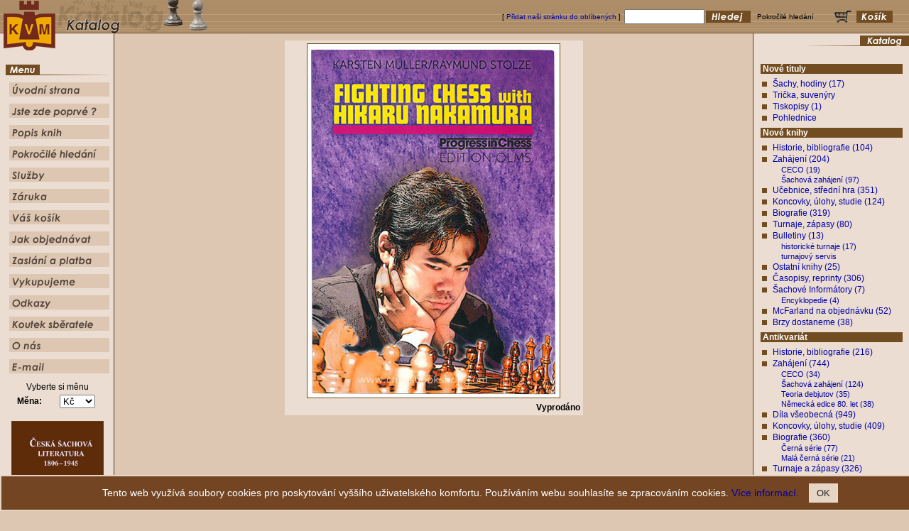

--- FILE ---
content_type: text/html
request_url: https://www.chessbookshop.com/katalog_detail.asp?ant=True&kodknihy=530845&all=1&id=64&ll=cz
body_size: 6508
content:


<!DOCTYPE HTML PUBLIC "-//W3C//DTD HTML 4.0 Transitional//EN">
<HTML>
<HEAD>
	<TITLE>Chessbookshop.com</TITLE>	
	<META HTTP-EQUIV="Content-Type" CONTENT="text/html; charset=windows-1250">
	<LINK REL="StyleSheet" HREF="styles.css?v=201801061145" type="text/css">	
	<META http-equiv="Pragma" content="no-cache">
	<META http-equiv="Cache-control" content="no-cache">
	<META http-equiv="Expires" content="0">
	<META NAME="keywords" content="šachové knihy, šachové časopisy české,  šachové časopisy cizý, šachový antikvariát, Zahájení, koncovky, úlohy, studie, turnaje, historie, bibliografie, korespondenční šach, šachy, šachovnice, soupravy, hodiny, tiskopisy, pohlednice, Chess, Caissa, nové šachové knihy, použité šachové knihy, staré šachové knihy, vzácné šachové knihy">
	<META NAME="robots" content="ALL,FOLLOW">
	<style TYPE="text/css">
		<--	A { color: #000000; }
			A:hover {color: BROWN;}
			A { text-decoration:none; }
			A:hover {text-decoration: none;}
		 -->
	</style>
<style type="text/css">
<!--
body{scrollbar-face-color: #E0C4A8; scrollbar-shadow-color: #EBDDD1;
scrollbar-highlight-color: #ffffff; scrollbar-3dlight-color: #EBDDD1;
scrollbar-darkshadow-color: #000000; scrollbar-track-color: #DDC7B2;
scrollbar-arrow-color: #000000}
 -->
</style>
<SCRIPT type="text/javascript" src="script.js?v=201801061930"></SCRIPT>
<SCRIPT TYPE="text/javascript" LANGUAGE="JavaScript">
	function clearform()
	{
		document.forms["FORM1"].name.value = "";
		document.forms["FORM1"].email.value = "";
		document.forms["FORM1"].predmet.value = "";
		document.forms["FORM1"].obsah.value = "";
	}
</SCRIPT>
</HEAD>
<!-- #80080 ALINK = #800000 -->
<BODY BGCOLOR="#DDC7B2" TEXT="#000000" LINK="#0000AA" VLINK="#0000AA" ALINK="#0000AA" LEFTMARGIN=0 TOPMARGIN=0 MARGINHEIGHT=0 MARGINWIDTH=0>
<TABLE WIDTH="100%" BORDER=0 CELLSPACING=0 CELLPADDING=0 HEIGHT=47 BGCOLOR="#A58F6B" BACKGROUND="images/upback.gif">
  <TR>
    <TD WIDTH=348 ALIGN="LEFT">
	  <TABLE BORDER=0 CELLSPACING=0 CELLPADDING=0>
	  <TR>
        <TD WIDTH=78 ALIGN="left" HEIGHT=47><A HREF="default.asp?vyber=ano&p1=29232"><IMG SRC="images/uplogo.gif" WIDTH=78 HEIGHT=47 BORDER=0 ALT="Chessbookshop.com"></A></TD>
    	<TD WIDTH=267 ALIGN="left">
    	
    	<IMG SRC="images/cz/title12.gif" WIDTH=267 HEIGHT=47 BORDER=0 ALT="Katalog"></TD>    	
	  </TR>
	  </TABLE>
	</TD>	
	<TD ALIGN="RIGHT">
		
	  <TABLE BORDER=0 CELLSPACING=0 CELLPADDING=1 HEIGHT=47>		
	  <TR>
	<FORM NAME="fastsearchform" ACTION="search.asp?typ=1" METHOD="post">
    	<TD CLASS="style9" VALIGN="middle">[ <A href="javascript:window.external.AddFavorite('http://www.chessbookshop.com/index.asp?vyber=ano&lang=cz', 'Chessbookshop.com (cz)')">Přidat naši stránku do oblíbených</A> ]&nbsp;</TD>
	<TD CLASS="style9" VALIGN="middle"><INPUT TYPE="Text" SIZE="12" NAME="string"></TD>
    	<TD VALIGN="middle"><INPUT TYPE="Image" NAME="searchbutt" SRC="images/cz/searchbutt.gif" WIDTH=63 HEIGHT=17 BORDER=0 ALT="Hledej"></TD>
    	<TD><IMG SRC="images/space.gif" WIDTH=5 HEIGHT=1 BORDER=0 ALT=""></TD>
        <TD CLASS="style9" VALIGN="middle"><A HREF="hledani.asp"><FONT COLOR="#000000">Pokročilé hledání</FONT></A></TD>
    	<TD><IMG SRC="images/space.gif" WIDTH=20 HEIGHT=1 BORDER=0 ALT=""></TD>			        	
    	<TD VALIGN="middle"><A HREF="kosik.asp"><IMG SRC="images/cz/basketbutt.gif" WIDTH=87 HEIGHT=17 BORDER=0 ALT="Košík"></A></TD>		
    	<TD><IMG SRC="images/space.gif" WIDTH=20 HEIGHT=1 BORDER=0 ALT=""></TD>	  
			</FORM>
	  </TR>
	  </TABLE>		
	</TD>
  </TR>
</TABLE>
<TABLE WIDTH="100%" BORDER=0 CELLSPACING=0 CELLPADDING=0 HEIGHT="100%" ALIGN="LEFT">
<TR>
  <TD WIDTH=161 BACKGROUND="images/leftback.gif" VALIGN="TOP"><A HREF="default.asp?vyber=ano&p1=4183"><IMG SRC="images/downlogo.gif" WIDTH=78 HEIGHT=24 BORDER=0 ALT="Chessbookshop.com"></A><BR><BR>
    <TABLE BORDER=0 CELLSPACING=0 CELLPADDING=0 ALIGN="CENTER">
	<TR><TD COLSPAN=2 HEIGHT=14><IMG SRC="images/menutitle.gif" WIDTH=146 HEIGHT=17 BORDER=0 ALT="Menu"></TD></TR>
    <TR><TD COLSPAN=2 HEIGHT=10><IMG SRC="images/space.gif" WIDTH=146 HEIGHT=10 BORDER=0 ALT=""></TD></TR>
	<TR>
	  <TD WIDTH=5 ALIGN="RIGHT" HEIGHT=20><IMG SRC="images/space.gif" WIDTH=3 HEIGHT=20 BORDER=0 ALT=""></TD>
	  <TD WIDTH=141 HEIGHT=20><A HREF="index.asp" OnMouseOver="showstatus('Úvodní strana'); itemon('9'); return true" OnMouseOut="shdefst(); itemoff('9'); return true"><IMG SRC="images/cz/menuit1.gif" WIDTH=141 HEIGHT=20 BORDER=0 ALT="Úvodní strana"></A></TD>
	</TR>
    <TR><TD COLSPAN=2 HEIGHT=10><IMG SRC="images/space.gif" WIDTH=146 HEIGHT=10 BORDER=0 ALT=""></TD></TR>
	<TR>
	  <TD WIDTH=5 ALIGN="RIGHT" HEIGHT=20><IMG SRC="images/space.gif" WIDTH=3 HEIGHT=20 BORDER=0 ALT=""></TD>
	  <TD WIDTH=141 HEIGHT=20><A HREF="poprve.asp" OnMouseOver="showstatus('Jste zde poprvé ?'); itemon('12'); return true" OnMouseOut="shdefst(); itemoff('12'); return true"><IMG SRC="images/cz/menuit2.gif" WIDTH=141 HEIGHT=20 BORDER=0 ALT="Jste zde poprvé ?"></A></TD>
	</TR>
    <TR><TD COLSPAN=2 HEIGHT=10><IMG SRC="images/space.gif" WIDTH=146 HEIGHT=10 BORDER=0 ALT=""></TD></TR>
	<TR>
	  <TD WIDTH=5 ALIGN="RIGHT" HEIGHT=20><IMG SRC="images/space.gif" WIDTH=3 HEIGHT=20 BORDER=0 ALT=""></TD>
	  <TD WIDTH=141 HEIGHT=20><A HREF="popis.asp" OnMouseOver="showstatus('Popis knih'); itemon('15'); return true" OnMouseOut="shdefst(); itemoff('15'); return true"><IMG SRC="images/cz/menuit3.gif" WIDTH=141 HEIGHT=20 BORDER=0 ALT="Popis knih"></A></TD>
	</TR>
    <TR><TD COLSPAN=2 HEIGHT=10><IMG SRC="images/space.gif" WIDTH=146 HEIGHT=10 BORDER=0 ALT=""></TD></TR>
	<TR>
	  <TD WIDTH=5 ALIGN="RIGHT" HEIGHT=20><IMG SRC="images/space.gif" WIDTH=3 HEIGHT=20 BORDER=0 ALT=""></TD>
	  <TD WIDTH=141 HEIGHT=20><A HREF="hledani.asp" OnMouseOver="showstatus('Pokročilé hledání'); itemon('18'); return true" OnMouseOut="shdefst(); itemoff('18'); return true"><IMG SRC="images/cz/menuit4.gif" WIDTH=141 HEIGHT=20 BORDER=0 ALT="Pokročilé hledání"></TD>
	</TR>
    <TR><TD COLSPAN=2 HEIGHT=10><IMG SRC="images/space.gif" WIDTH=146 HEIGHT=10 BORDER=0 ALT=""></TD></TR>
	<TR>
	  <TD WIDTH=5 ALIGN="RIGHT" HEIGHT=20><IMG SRC="images/space.gif" WIDTH=3 HEIGHT=20 BORDER=0 ALT=""></TD>
	  <TD WIDTH=141 HEIGHT=20><A HREF="sluzby.asp" OnMouseOver="showstatus('Služby'); itemon('21'); return true" OnMouseOut="shdefst(); itemoff('21'); return true"><IMG SRC="images/cz/menuit5.gif" WIDTH=141 HEIGHT=20 BORDER=0 ALT="Služby"></A></TD>
	</TR>
    <TR><TD COLSPAN=2 HEIGHT=10><IMG SRC="images/space.gif" WIDTH=146 HEIGHT=10 BORDER=0 ALT=""></TD></TR>
	<TR>
	  <TD WIDTH=5 ALIGN="RIGHT" HEIGHT=20><IMG SRC="images/space.gif" WIDTH=3 HEIGHT=20 BORDER=0 ALT=""></TD>
	  <TD WIDTH=141 HEIGHT=20><A HREF="zaruka.asp" OnMouseOver="showstatus('Obchodní podmínky'); itemon('24'); return true" OnMouseOut="shdefst(); itemoff('24'); return true"><IMG SRC="images/cz/menuit6.gif" WIDTH=141 HEIGHT=20 BORDER=0 ALT="Obchodní podmínky"></A></TD>
	</TR>
    <TR><TD COLSPAN=2 HEIGHT=10><IMG SRC="images/space.gif" WIDTH=146 HEIGHT=10 BORDER=0 ALT=""></TD></TR>
	<TR>
	  <TD WIDTH=5 ALIGN="RIGHT" HEIGHT=20><IMG SRC="images/space.gif" WIDTH=3 HEIGHT=20 BORDER=0 ALT=""></TD>
	  <TD WIDTH=141 HEIGHT=20><A HREF="kosik.asp" OnMouseOver="showstatus('Košík'); itemon('27'); return true" OnMouseOut="shdefst(); itemoff('27'); return true"><IMG SRC="images/cz/menuit7.gif" WIDTH=141 HEIGHT=20 BORDER=0 ALT="Košík"></A></TD>
	</TR>
    <TR><TD COLSPAN=2 HEIGHT=10><IMG SRC="images/space.gif" WIDTH=146 HEIGHT=10 BORDER=0 ALT=""></TD></TR>
	<TR>
	  <TD WIDTH=5 ALIGN="RIGHT" HEIGHT=20><IMG SRC="images/space.gif" WIDTH=3 HEIGHT=20 BORDER=0 ALT=""></TD>
	  <TD WIDTH=141 HEIGHT=20><A HREF="jakobjednavat.asp" OnMouseOver="showstatus('Jak objednávat'); itemon('30'); return true" OnMouseOut="shdefst(); itemoff('30'); return true"><IMG SRC="images/cz/menuit8.gif" WIDTH=141 HEIGHT=20 BORDER=0 ALT="Jak objednávat"></A></TD>
	</TR>
    <TR><TD COLSPAN=2 HEIGHT=10><IMG SRC="images/space.gif" WIDTH=146 HEIGHT=10 BORDER=0 ALT=""></TD></TR>
	<TR>
	  <TD WIDTH=5 ALIGN="RIGHT" HEIGHT=20><IMG SRC="images/space.gif" WIDTH=3 HEIGHT=20 BORDER=0 ALT=""></TD>
	  <TD WIDTH=141 HEIGHT=20><A HREF="zaslani.asp" OnMouseOver="showstatus('Zaslání a platba'); itemon('33'); return true" OnMouseOut="shdefst(); itemoff('33'); return true"><IMG SRC="images/cz/menuit9.gif" WIDTH=141 HEIGHT=20 BORDER=0 ALT="Zaslání a platba"></A></TD>
	</TR>
    <TR><TD COLSPAN=2 HEIGHT=10><IMG SRC="images/space.gif" WIDTH=146 HEIGHT=10 BORDER=0 ALT=""></TD></TR>
	<TR>
	  <TD WIDTH=5 ALIGN="RIGHT" HEIGHT=20><IMG SRC="images/space.gif" WIDTH=3 HEIGHT=20 BORDER=0 ALT=""></TD>
	  
	  <TD WIDTH=141 HEIGHT=20><A HREF="vykupujeme.asp" OnMouseOver="showstatus('Vykupujeme'); itemon('36'); return true" OnMouseOut="shdefst(); itemoff('36'); return true"><IMG SRC="images/cz/menuit12.gif" WIDTH=141 HEIGHT=20 BORDER=0 ALT="Vykupujeme"></A></TD>
	  
	</TR>
    <TR><TD COLSPAN=2 HEIGHT=10><IMG SRC="images/space.gif" WIDTH=146 HEIGHT=10 BORDER=0 ALT=""></TD></TR>
	<TR>
	  <TD WIDTH=5 ALIGN="RIGHT" HEIGHT=20><IMG SRC="images/space.gif" WIDTH=3 HEIGHT=20 BORDER=0 ALT=""></TD>
	  
	  <TD WIDTH=141 HEIGHT=20><A HREF="links.asp" OnMouseOver="showstatus('Odkazy'); itemon('39'); return true" OnMouseOut="shdefst(); itemoff('39'); return true"><IMG SRC="images/cz/menuit15.gif" WIDTH=141 HEIGHT=20 BORDER=0 ALT="Odkazy"></A></TD>
	  
	</TR>
    
    <TR><TD COLSPAN=2 HEIGHT=10><IMG SRC="images/space.gif" WIDTH=146 HEIGHT=10 BORDER=0 ALT=""></TD></TR>
	<TR>
	  <TD WIDTH=5 ALIGN="RIGHT" HEIGHT=20><IMG SRC="images/space.gif" WIDTH=3 HEIGHT=20 BORDER=0 ALT=""></TD>
	  
	  <TD WIDTH=141 HEIGHT=20><A HREF="koutek.asp" OnMouseOver="showstatus('Koutek sběratele'); itemon('42'); return true" OnMouseOut="shdefst(); itemoff('42'); return true"><IMG SRC="images/cz/menuit20.gif" WIDTH=141 HEIGHT=20 BORDER=0 ALT="Koutek sběratele"></A></TD>
	  
	</TR>
    
    <TR><TD COLSPAN=2 HEIGHT=10><IMG SRC="images/space.gif" WIDTH=146 HEIGHT=10 BORDER=0 ALT=""></TD></TR>
	<TR>
	  <TD WIDTH=5 ALIGN="RIGHT" HEIGHT=20><IMG SRC="images/space.gif" WIDTH=3 HEIGHT=20 BORDER=0 ALT=""></TD>
	  <TD WIDTH=141 HEIGHT=20><A HREF="onas.asp" OnMouseOver="showstatus('O nás'); itemon('45'); return true" OnMouseOut="shdefst(); itemoff('45'); return true"><IMG SRC="images/cz/menuit10.gif" WIDTH=141 HEIGHT=20 BORDER=0 ALT="O nás"></A></TD>
	</TR>
    
    <TR><TD COLSPAN=2 HEIGHT=10><IMG SRC="images/space.gif" WIDTH=146 HEIGHT=10 BORDER=0 ALT=""></TD></TR>	
	<TR>
	  <TD WIDTH=5 ALIGN="RIGHT" HEIGHT=20><IMG SRC="images/space.gif" WIDTH=3 HEIGHT=20 BORDER=0 ALT=""></TD>
	  <TD WIDTH=141 HEIGHT=20><A HREF="mailto:chessbookshop@chessbookshop.com" OnMouseOver="showstatus('E-mail'); itemon('48'); return true" OnMouseOut="shdefst(); itemoff('48'); return true"><IMG SRC="images/cz/menuit11.gif" WIDTH=141 HEIGHT=20 BORDER=0 ALT="E-mail"></A></TD>
	</TR>		
    <TR><TD COLSPAN=2 HEIGHT=10><IMG SRC="images/space.gif" WIDTH=146 HEIGHT=10 BORDER=0 ALT=""></TD></TR>
    </TABLE>
    <form NAME="form_mena" method="post" action="mena_temp.asp" onsubmit="setpage();">
	<TABLE BORDER=0 CELLSPACING=0 CELLPADDING=2 ALIGN="CENTER">
	<input type="hidden" NAME="myhref">
	<input type="hidden" NAME="saveform" value="">
	<input type="hidden" NAME="name">
	<input type="hidden" NAME="surname">
	<input type="hidden" NAME="street">
	<input type="hidden" NAME="street2">
	<input type="hidden" NAME="city">
	<input type="hidden" NAME="state">
	<input type="hidden" NAME="psc">
	<input type="hidden" NAME="country">
	<input type="hidden" NAME="phone">
	<input type="hidden" NAME="email">
	<input type="hidden" NAME="org">
	<input type="hidden" NAME="ico">
	<input type="hidden" NAME="dic">
	<input type="hidden" NAME="posting">
	<input type="hidden" NAME="textarea1">
	<input type="hidden" NAME="savecookies">

	<TR><TD COLSPAN=2 class="style3">
	
	Vyberte si měnu
	
	<!--
	<INPUT TYPE="image" NAME="currencysubmit" SRC="images/cz/butt_currency.gif" WIDTH="117" HEIGHT="17" BORDER="0" TITLE="Přepočítat měnu">
	-->
	</TD>
	</TR>	

	<TR>
	  <TD CLASS="style3"><B>Měna: </B></TD>
	  <TD CLASS="style3">		
        <SELECT NAME="currencyselect" onchange="javascript:setpage();document.forms['form_mena'].submit();">
			<OPTION VALUE="1/Kč" SELECTED>Kč<OPTION VALUE="3/USD">USD<OPTION VALUE="7/GBP">GBP<OPTION VALUE="13/EUR">EUR		
		</SELECT>	    		
	  </TD>	  
	</TR>
	<!--
	<TR>
	<TD COLSPAN=2 class="style3">	
	<br>
	
	<a title="" href="https://www.chessbookshop.com/katalog_detail.asp?ant=False&kodknihy=4566&page=1&id=&ll=cz"><img src="https://www.chessbookshop.com/books_images/4566_1s140cz.jpg" border="0" alt="" /></a>
	
	<a title="" href="https://www.chessbookshop.com/katalog_detail.asp?ant=False&kodknihy=4566&page=1&id=&ll=en"><img src="https://www.chessbookshop.com/books_images/4566_1s140en.jpg" border="0" alt="" /></a>	
		
	
	</TD>
	</TR>	
	-->
		
	<!-- ## BANNER ## -->	
	
	
		<TR>
		<TD COLSPAN=2 class="style3">
<!--		
			<br/>
			<OBJECT classid="clsid:D27CDB6E-AE6D-11cf-96B8-444553540000" codebase="http://download.macromedia.com/pub/shockwave/cabs/flash/swflash.cab#version=5,0,0,0" width="130" height="104" id="Shockwaveflash" viewastext style="margin:0px; padding:0px">
					<PARAM name="movie" value="public/image/130x104.swf">
						<PARAM name="quality" value="high">
						<EMBED style="margin:0px; padding:0px" src="public/image/130x104.swf" quality="high" width="130" height="104" type="application/x-shockwave-flash" pluginspage="http://www.macromedia.com/shockwave/download/index.cgi?P1_Prod_Version=ShockwaveFlash"></EMBED>
			</OBJECT>
-->		
			<!--
			<br/>
			<A HREF="http://www.chesslady.com" TARGET="_BLANK" TITLE="Chesslady.com">
			<IMG SRC="public/image/banner3.gif" ALT="Chesslady.com" BORDER="0">
			</A>
			-->
					
			<!--
			<br/>
			<A HREF="http://www.skolasachu.cz" TARGET="_BLANK" TITLE="skolasachu.cz">
			<IMG SRC="public/image/skolasachu130x130.gif" ALT="skolasachu.cz" BORDER="0">
			</A>
			-->
			
			
			<br/>
			<A HREF="https://www.chessbookshop.com/katalog_detail.asp?ant=False&kodknihy=6619&page=1&id=&ll=cz" TITLE="Česká šachová literatura 1806-1945 2. vydání">
			<IMG SRC="https://www.chessbookshop.com/books_images/6619_1.jpg" width="130" ALT="Česká šachová literatura 1806-1945 2. vydání" BORDER="0">
			</A>
			
			
		</TD>
		</TR>	
	<!-- ## END OF BANNER ## -->	
						
	
	</TABLE>
						
	
	</form>
	<IMG SRC="images/space.gif" WIDTH=161 HEIGHT=1 BORDER=0 ALT=""><BR><BR><BR>
  </TD>
  <TD VALIGN="TOP" WIDTH="100%">
	<TABLE BORDER=0 CELLSPACING=0 CELLPADDING=10 WIDTH="100%">
  <TR>
    <TD VALIGN="TOP" WIDTH="100%" ALIGN="left">

		<TABLE BORDER=0 CELLSPACING=2 CELLPADDING=2 BGCOLOR="#EBDDD1" ALIGN="CENTER" WIDTH=420>
		<TR><TD WIDTH=400 ALIGN="CENTER" VALIGN="TOP" COLSPAN=2>
		<IMG SRC="books_images/530845_1.jpg">
		</TD></TR>		
		
		<tr><td colspan="2" class="style2" style="text-align: right; font-weight: bold">
		Vyprodáno
		</td></tr>
		
		</TABLE><BR>



<!--<IMG SRC="http://st.dlg.cz/?s=chess&p=Katalog_detail(cz)" WIDTH="0" HEIGHT="0" ALT="" BORDER="0">	-->
		</TR>
	</TABLE>
</TD>
  <TD WIDTH=220 BACKGROUND="images/rightback.gif" VALIGN="TOP"><IMG SRC="images/space.gif" WIDTH=220 HEIGHT=1 BORDER=0 ALT="">
  <IMG SRC="images/cz/cataloguetitle.gif" WIDTH=149 HEIGHT=17 BORDER=0 ALT="Katalog" ALIGN="RIGHT"><BR><BR><BR>
	<TABLE BORDER="0" CELLSPACING="0" CELLPADDING="1">
<TR><TD CLASS="style5">
						<TABLE WIDTH=98% CELLSPACING="0" CELLPADDING="0" BORDER="0">
						<TR HEIGHT="5"><TD></TD></TR>
						<TR>
						<TD WIDTH="10"></TD>
						<TD BGCOLOR="#734D22" CLASS="style5">&nbsp;<FONT COLOR="WHITE"><B>Nové tituly</FONT></TD>
						</TR>
						<TR HEIGHT="5"><TD></TD></TR>
						</TABLE>
						</TD></TR><TR><TD CLASS="style5">&nbsp;&nbsp;&nbsp;
						<IMG src="images/puntik.gif">
						<A HREF="katalog.asp?ll=cz&id=5">Šachy, hodiny (17)</A></TD></TR><TR><TD CLASS="style5">&nbsp;&nbsp;&nbsp;
						<IMG src="images/puntik.gif">
						Trička, suvenýry</TD></TR><TR><TD CLASS="style5">&nbsp;&nbsp;&nbsp;
						<IMG src="images/puntik.gif">
						<A HREF="katalog.asp?ll=cz&id=7">Tiskopisy (1)</A></TD></TR><TR><TD CLASS="style5">&nbsp;&nbsp;&nbsp;
						<IMG src="images/puntik.gif">
						Pohlednice</TD></TR><TR><TD CLASS="style5">
						<TABLE WIDTH=98% CELLSPACING="0" CELLPADDING="0" BORDER="0">
						<TR HEIGHT="5"><TD></TD></TR>
						<TR>
						<TD WIDTH="10"></TD>
						<TD BGCOLOR="#734D22" CLASS="style5">&nbsp;<FONT COLOR="WHITE"><B>Nové knihy</FONT></TD>
						</TR>
						<TR HEIGHT="5"><TD></TD></TR>
						</TABLE>
						</TD></TR><TR><TD CLASS="style5">&nbsp;&nbsp;&nbsp;
						<IMG src="images/puntik.gif">
						<A HREF="katalog.asp?ll=cz&id=17">Historie, bibliografie (104)</A></TD></TR><TR><TD CLASS="style5">&nbsp;&nbsp;&nbsp;
						<IMG src="images/puntik.gif">
						<A HREF="katalog.asp?ll=cz&id=18">Zahájení (204)</A></TD></TR><TR><TD CLASS="style5small">&nbsp;&nbsp;&nbsp;&nbsp;&nbsp;&nbsp;&nbsp;&nbsp;&nbsp;&nbsp;&nbsp;&nbsp;&nbsp;<A HREF="katalog.asp?ll=cz&id=39">CECO (19)</A></TD></TR><TR><TD CLASS="style5small">&nbsp;&nbsp;&nbsp;&nbsp;&nbsp;&nbsp;&nbsp;&nbsp;&nbsp;&nbsp;&nbsp;&nbsp;&nbsp;<A HREF="katalog.asp?ll=cz&id=40">Šachová zahájení (97)</A></TD></TR><TR><TD CLASS="style5">&nbsp;&nbsp;&nbsp;
						<IMG src="images/puntik.gif">
						<A HREF="katalog.asp?ll=cz&id=19">Učebnice, střední hra (351)</A></TD></TR><TR><TD CLASS="style5">&nbsp;&nbsp;&nbsp;
						<IMG src="images/puntik.gif">
						<A HREF="katalog.asp?ll=cz&id=20">Koncovky, úlohy, studie (124)</A></TD></TR><TR><TD CLASS="style5">&nbsp;&nbsp;&nbsp;
						<IMG src="images/puntik.gif">
						<A HREF="katalog.asp?ll=cz&id=21">Biografie (319)</A></TD></TR><TR><TD CLASS="style5">&nbsp;&nbsp;&nbsp;
						<IMG src="images/puntik.gif">
						<A HREF="katalog.asp?ll=cz&id=22">Turnaje, zápasy (80)</A></TD></TR><TR><TD CLASS="style5">&nbsp;&nbsp;&nbsp;
						<IMG src="images/puntik.gif">
						<A HREF="katalog.asp?ll=cz&id=23">Bulletiny (13)</A></TD></TR><TR><TD CLASS="style5small">&nbsp;&nbsp;&nbsp;&nbsp;&nbsp;&nbsp;&nbsp;&nbsp;&nbsp;&nbsp;&nbsp;&nbsp;&nbsp;<A HREF="katalog.asp?ll=cz&id=42">historické turnaje (17)</A></TD></TR><TR><TD CLASS="style5small">&nbsp;&nbsp;&nbsp;&nbsp;&nbsp;&nbsp;&nbsp;&nbsp;&nbsp;&nbsp;&nbsp;&nbsp;&nbsp;turnajový servis</TD></TR><TR><TD CLASS="style5">&nbsp;&nbsp;&nbsp;
						<IMG src="images/puntik.gif">
						<A HREF="katalog.asp?ll=cz&id=24">Ostatní knihy (25)</A></TD></TR><TR><TD CLASS="style5">&nbsp;&nbsp;&nbsp;
						<IMG src="images/puntik.gif">
						<A HREF="katalog.asp?ll=cz&id=25">Časopisy, reprinty (306)</A></TD></TR><TR><TD CLASS="style5">&nbsp;&nbsp;&nbsp;
						<IMG src="images/puntik.gif">
						<A HREF="katalog.asp?ll=cz&id=26">Šachové Informátory (7)</A></TD></TR><TR><TD CLASS="style5small">&nbsp;&nbsp;&nbsp;&nbsp;&nbsp;&nbsp;&nbsp;&nbsp;&nbsp;&nbsp;&nbsp;&nbsp;&nbsp;<A HREF="katalog.asp?ll=cz&id=45">Encyklopedie (4)</A></TD></TR><TR><TD CLASS="style5">&nbsp;&nbsp;&nbsp;
						<IMG src="images/puntik.gif">
						<A HREF="katalog.asp?ll=cz&id=27">McFarland na objednávku (52)</A></TD></TR><TR><TD CLASS="style5">&nbsp;&nbsp;&nbsp;
						<IMG src="images/puntik.gif">
						<A HREF="katalog.asp?ll=cz&id=105">Brzy dostaneme (38)</A></TD></TR><TR><TD CLASS="style5">
						<TABLE WIDTH=98% CELLSPACING="0" CELLPADDING="0" BORDER="0">
						<TR HEIGHT="5"><TD></TD></TR>
						<TR>
						<TD WIDTH="10"></TD>
						<TD BGCOLOR="#734D22" CLASS="style5">&nbsp;<FONT COLOR="WHITE"><B>Antikvariát</FONT></TD>
						</TR>
						<TR HEIGHT="5"><TD></TD></TR>
						</TABLE>
						</TD></TR><TR><TD CLASS="style5">&nbsp;&nbsp;&nbsp;
						<IMG src="images/puntik.gif">
						<A HREF="katalog.asp?ll=cz&id=55">Historie, bibliografie (216)</A></TD></TR><TR><TD CLASS="style5">&nbsp;&nbsp;&nbsp;
						<IMG src="images/puntik.gif">
						<A HREF="katalog.asp?ll=cz&id=56">Zahájení (744)</A></TD></TR><TR><TD CLASS="style5small">&nbsp;&nbsp;&nbsp;&nbsp;&nbsp;&nbsp;&nbsp;&nbsp;&nbsp;&nbsp;&nbsp;&nbsp;&nbsp;<A HREF="katalog.asp?ll=cz&id=57">CECO (34)</A></TD></TR><TR><TD CLASS="style5small">&nbsp;&nbsp;&nbsp;&nbsp;&nbsp;&nbsp;&nbsp;&nbsp;&nbsp;&nbsp;&nbsp;&nbsp;&nbsp;<A HREF="katalog.asp?ll=cz&id=58">Šachová zahájení (124)</A></TD></TR><TR><TD CLASS="style5small">&nbsp;&nbsp;&nbsp;&nbsp;&nbsp;&nbsp;&nbsp;&nbsp;&nbsp;&nbsp;&nbsp;&nbsp;&nbsp;<A HREF="katalog.asp?ll=cz&id=59">Teoria debjutov (35)</A></TD></TR><TR><TD CLASS="style5small">&nbsp;&nbsp;&nbsp;&nbsp;&nbsp;&nbsp;&nbsp;&nbsp;&nbsp;&nbsp;&nbsp;&nbsp;&nbsp;<A HREF="katalog.asp?ll=cz&id=61">Německá edice 80. let (38)</A></TD></TR><TR><TD CLASS="style5">&nbsp;&nbsp;&nbsp;
						<IMG src="images/puntik.gif">
						<A HREF="katalog.asp?ll=cz&id=62">Díla všeobecná (949)</A></TD></TR><TR><TD CLASS="style5">&nbsp;&nbsp;&nbsp;
						<IMG src="images/puntik.gif">
						<A HREF="katalog.asp?ll=cz&id=63">Koncovky, úlohy, studie (409)</A></TD></TR><TR><TD CLASS="style5">&nbsp;&nbsp;&nbsp;
						<IMG src="images/puntik.gif">
						<A HREF="katalog.asp?ll=cz&id=64">Biografie (360)</A></TD></TR><TR><TD CLASS="style5small">&nbsp;&nbsp;&nbsp;&nbsp;&nbsp;&nbsp;&nbsp;&nbsp;&nbsp;&nbsp;&nbsp;&nbsp;&nbsp;<A HREF="katalog.asp?ll=cz&id=65">Černá série (77)</A></TD></TR><TR><TD CLASS="style5small">&nbsp;&nbsp;&nbsp;&nbsp;&nbsp;&nbsp;&nbsp;&nbsp;&nbsp;&nbsp;&nbsp;&nbsp;&nbsp;<A HREF="katalog.asp?ll=cz&id=66">Malá černá série (21)</A></TD></TR><TR><TD CLASS="style5">&nbsp;&nbsp;&nbsp;
						<IMG src="images/puntik.gif">
						<A HREF="katalog.asp?ll=cz&id=67">Turnaje a zápasy (326)</A></TD></TR><TR><TD CLASS="style5">&nbsp;&nbsp;&nbsp;
						<IMG src="images/puntik.gif">
						<A HREF="katalog.asp?ll=cz&id=68">Ostatní knihy (144)</A></TD></TR><TR><TD CLASS="style5">&nbsp;&nbsp;&nbsp;
						<IMG src="images/puntik.gif">
						<A HREF="katalog.asp?ll=cz&id=71">Časopisy - kompletní ročníky (827)</A></TD></TR><TR><TD CLASS="style5small">&nbsp;&nbsp;&nbsp;&nbsp;&nbsp;&nbsp;&nbsp;&nbsp;&nbsp;&nbsp;&nbsp;&nbsp;&nbsp;<A HREF="katalog.asp?ll=cz&id=72">Jednotlivá čísla časopisů (229)</A></TD></TR><TR><TD CLASS="style5">&nbsp;&nbsp;&nbsp;
						<IMG src="images/puntik.gif">
						<A HREF="katalog.asp?ll=cz&id=103">Šachové rubriky (73)</A></TD></TR><TR><TD CLASS="style5">&nbsp;&nbsp;&nbsp;
						<IMG src="images/puntik.gif">
						<A HREF="katalog.asp?ll=cz&id=73">Šachy, hodiny, ostatní (56)</A></TD></TR><TR><TD CLASS="style5">&nbsp;&nbsp;&nbsp;
						<IMG src="images/puntik.gif">
						<A HREF="katalog.asp?ll=cz&id=520001">DVD, CD, eKnihy (7)</A></TD></TR>	
<TR><TD>&nbsp;</TD></TR>
<!--
<TR><TD class="style3"><A HREF="offline.asp">


</A></TD></TR> -->
</TABLE>
  <BR><BR><BR> 
  </TD>
</TR>
<TR>
	<TD WIDTH=161 BACKGROUND="images/leftback.gif" VALIGN="TOP">&nbsp;</TD>
	<!-- textove menu -->
  <TD VALIGN="TOP" WIDTH="100%">
	  <TABLE BORDER=0 CELLSPACING=0 CELLPADDING=10 WIDTH="100%">
	  <TR>
	    <TD VALIGN="TOP" WIDTH="100%">
		</TD>
	  </TR>
	  <TR>
		<TD VALIGN="BOTTOM" ALIGN="CENTER">
		  <TABLE BORDER=0 CELLSPACING=0 CELLPADDING=2>
		  
			<TR>
			  <TD CLASS="style4">| <A HREF="index.asp">Úvodní strana</A></TD>
				<TD CLASS="style4">| <A HREF="poprve.asp">Jste zde poprvé ?</A></TD>
				<TD CLASS="style4">| <A HREF="popis.asp">Popis knih</A></TD>
				<TD CLASS="style4">| <A HREF="hledani.asp">Pokročilé hledání</A></TD>
				<TD CLASS="style4">| <A HREF="sluzby.asp">Služby</A> |</TD>								
			</TR>
		  
			</TABLE>
		  <TABLE BORDER=0 CELLSPACING=0 CELLPADDING=2>
		  
			<TR>
				<TD CLASS="style4">| <A HREF="zaruka.asp">Obchodní podmínky</A></TD>
				<TD CLASS="style4">| <A HREF="kosik.asp">Váš košík</A></TD>
				<TD CLASS="style4">| <A HREF="jakobjednavat.asp">Jak objednávat</A></TD>
				<TD CLASS="style4">| <A HREF="zaslani.asp">Zaslání a platba</A></TD>								
				<TD CLASS="style4">| <A HREF="vykupujeme.asp">Vykupujeme</A> |</TD>
			</TR>
		  

 		  </TABLE>
		  <TABLE BORDER=0 CELLSPACING=0 CELLPADDING=2>
		  
			<TR>
				<TD CLASS="style4">| <A HREF="links.asp">Odkazy</A></TD>
				<TD CLASS="style4">| <A HREF="onas.asp">O nás</A></TD>
				<TD CLASS="style4">| <A HREF="mailto:chessbookshop@chessbookshop.com">E-mail</A> |</TD>
			</TR>
		  

 		  </TABLE>
	  </TABLE>
  </TD>
  <TD WIDTH=220 BACKGROUND="images/rightback.gif" VALIGN="TOP">&nbsp;</TD>		
</TR>
<TR>
<!--	<TD COLSPAN="3" BACKGROUND="images/bottomback.gif" HEIGHT="15" ALIGN="RIGHT"><A HREF="http://www.dlg.cz" TARGET="_blank"><IMG SRC="images/cz/copy.gif" WIDTH=287 HEIGHT=10 BORDER=0 ALT="Copyright c 2001 DLG computers."></A></TD> -->
<TD COLSPAN="3" BACKGROUND="images/bottomback.gif" HEIGHT="15" ALIGN="RIGHT">&nbsp;</TD>
</TR>

</TABLE>

<div class="eu-cookies" id="eucookies">

<span>
Tento web využívá soubory cookies pro poskytování vyššího uživatelského komfortu. Používáním webu souhlasíte se zpracováním cookies. <a href="/zaruka.asp#cookies">Více informací.</a>
</span>

<button onclick="setCookie('eucookiesconfirm','yes',365);document.getElementById('eucookies').style.display='none'">OK</OK>
</div>

</BODY>
<HEAD>
<META HTTP-EQUIV="PRAGMA" CONTENT="NO-CACHE">
</HEAD>
</HTML>	